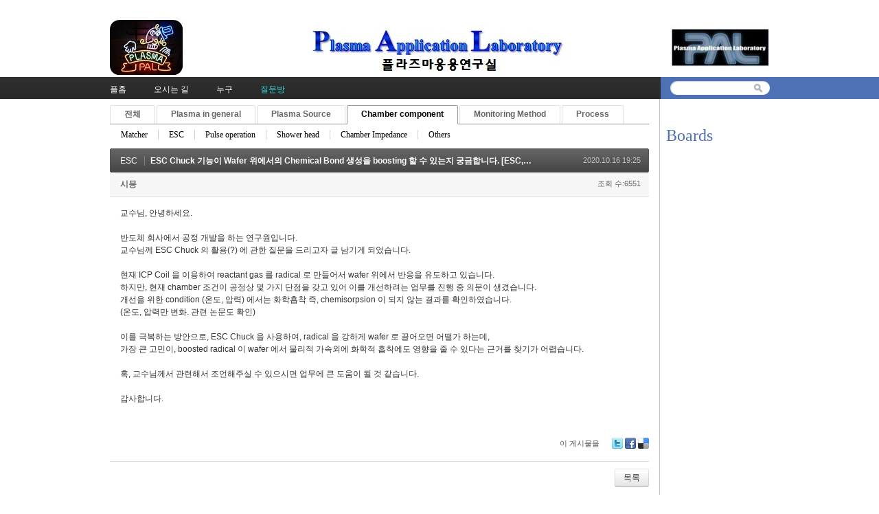

--- FILE ---
content_type: text/html; charset=UTF-8
request_url: http://pal.snu.ac.kr/index.php?mid=board_qna_new&sort_index=readed_count&order_type=asc&cpage=1&category=67488&page=3&document_srl=79690
body_size: 43163
content:
<!DOCTYPE html>
<html lang="ko">
<head>
<!-- META -->
<meta charset="utf-8">
<meta name="Generator" content="XpressEngine">
<meta http-equiv="X-UA-Compatible" content="IE=edge">
<!-- TITLE -->
<title>Q &amp; A - ESC Chuck 기능이 Wafer 위에서의 Chemical Bond 생성을 boosting 할 수 있는지 궁금합니다. [ESC, 쉬스 전기장 및  bias 전력 조절]</title>
<!-- CSS -->
<link rel="stylesheet" href="/common/css/xe.min.css?20151208174704" />
<link rel="stylesheet" href="/modules/board/skins/default/board.default.min.css?20151208174708" />
<link rel="stylesheet" href="/layouts/xe_official_v2_TmaKing/css/layout.css?20110627184305" />
<link rel="stylesheet" href="/layouts/xe_official_v2_TmaKing/css/layout@official.css?20110730172318" />
<link rel="stylesheet" href="/layouts/xe_official_v2_TmaKing/css/content.css?20110627184305" />
<link rel="stylesheet" href="/layouts/xe_official_v2_TmaKing/css/xgenesis.css?20110714114915" />
<link rel="stylesheet" href="/modules/editor/styles/ckeditor_light/style.css?20151208174710" />
<!-- JS -->
<!--[if lt IE 9]><script src="/common/js/jquery-1.x.min.js?20151208174704"></script>
<![endif]--><!--[if gte IE 9]><!--><script src="/common/js/jquery.min.js?20151208174704"></script>
<!--<![endif]--><script src="/common/js/x.min.js?20151208174706"></script>
<script src="/common/js/xe.min.js?20151208174706"></script>
<script src="/modules/board/tpl/js/board.min.js?20151208174708"></script>
<script src="/layouts/xe_official_v2_TmaKing/js/xgenesis.js?20110627184305"></script>
<script src="/layouts/xe_official_v2_TmaKing/js/chrome.js?20110627184305"></script>
<!-- RSS -->
<!-- ICON -->

<script>
						if(!captchaTargetAct) {var captchaTargetAct = [];}
						captchaTargetAct.push("procBoardInsertDocument","procBoardInsertComment","procIssuetrackerInsertIssue","procIssuetrackerInsertHistory","procTextyleInsertComment");
						</script>

<style> .xe_content { font-size:12px; }</style><script>
//<![CDATA[
var current_url = "http://pal.snu.ac.kr/?mid=board_qna_new&sort_index=readed_count&order_type=asc&cpage=1&category=67488&page=3&document_srl=79690";
var request_uri = "http://pal.snu.ac.kr/";
var current_mid = "board_qna_new";
var waiting_message = "서버에 요청 중입니다. 잠시만 기다려주세요.";
var ssl_actions = new Array();
var default_url = "http://pal.snu.ac.kr/";
xe.current_lang = "ko";
xe.cmd_find = "찾기";
xe.cmd_cancel = "취소";
xe.cmd_confirm = "확인";
xe.msg_no_root = "루트는 선택 할 수 없습니다.";
xe.msg_no_shortcut = "바로가기는 선택 할 수 없습니다.";
xe.msg_select_menu = "대상 메뉴 선택";
//]]>
</script>
</head>
<body class="ko">
﻿
<div id="xe" class="fixed sky">
	<div id="container" class="ce">
		<div id="header"> <a href="#content" class="skipToContent">Skip to content</a>
			<h1>
                                        <a href="/"><img src="http://pal.snu.ac.kr/files/attach/images/19294/7_960x80.jpg" class="iePngfix" alt="" /></a>
                            </h1>
			<hr />
			
			<hr />
			<ul id="gnb" class="gnb">
                                                	                	                						<li class="black  
						">
							<a  href="/index.php?mid=home"
								>
								<span>플홈</span>
															</a>
						</li>
		                		                		                	                                	                	                						<li class="blue  
						">
							<a  href="/index.php?mid=introduction_address"
								>
								<span>오시는 길</span>
															</a>
						</li>
		                		                		                	                                	                	                						<li class="sky  
						">
							<a  href="/index.php?mid=introduction_members"
								>
								<span>누구</span>
															</a>
						</li>
		                		                		                	                                	                	                						<li class="cyan selected 
						">
							<a  href="/index.php?mid=board_qna_new"
								>
								<span>질문방</span>
															</a>
						</li>
		                		                		                	                                			</ul>
			<hr />
			            <!-- S: XE 검색 -->
			<form action="http://pal.snu.ac.kr/" method="post" class="search"><input type="hidden" name="error_return_url" value="/index.php?mid=board_qna_new&amp;sort_index=readed_count&amp;order_type=asc&amp;cpage=1&amp;category=67488&amp;page=3&amp;document_srl=79690" />
                <input type="hidden" name="vid" value="" />
                <input type="hidden" name="mid" value="board_qna_new" />
                <input type="hidden" name="act" value="IS" />
                <input type="hidden" name="search_target" value="title_content" />
				<fieldset>
					<legend>검색</legend>
					<input name="is_keyword" type="text" title="Search" class="inputText" accesskey="S" />
					<input name="" type="image" src="/layouts/xe_official_v2_TmaKing/img/buttonSearch.gif" alt="Search" class="inputSearch" />
				</fieldset>
			</form>
            <!-- E: XE 검색 -->
            		</div>
		<hr />
		
		<div id="body">
			<div id="content">
                				<div id="googleAdsenseMainMenuDown">
									</div>
                    																																																																																																																																<div class="board">
			<ul class="cTab">
		<li><a href="/index.php?mid=board_qna_new&amp;sort_index=readed_count&amp;order_type=asc&amp;cpage=1&amp;document_srl=79690">전체</a></li>
		<li><a href="/index.php?mid=board_qna_new&amp;sort_index=readed_count&amp;order_type=asc&amp;cpage=1&amp;category=67472">Plasma in general<!--<em>[286]</em>--></a>
			<ul>
				<li><a href="/index.php?mid=board_qna_new&amp;sort_index=readed_count&amp;order_type=asc&amp;cpage=1&amp;category=67474">DC glow discharge<!--<em>[24]</em>--></a></li><li><a href="/index.php?mid=board_qna_new&amp;sort_index=readed_count&amp;order_type=asc&amp;cpage=1&amp;category=67475">Collision<!--<em>[17]</em>--></a></li><li><a href="/index.php?mid=board_qna_new&amp;sort_index=readed_count&amp;order_type=asc&amp;cpage=1&amp;category=67477">Sheath<!--<em>[35]</em>--></a></li><li><a href="/index.php?mid=board_qna_new&amp;sort_index=readed_count&amp;order_type=asc&amp;cpage=1&amp;category=67478">Ion/Electron Temperature<!--<em>[27]</em>--></a></li><li><a href="/index.php?mid=board_qna_new&amp;sort_index=readed_count&amp;order_type=asc&amp;cpage=1&amp;category=67479">Others<!--<em>[102]</em>--></a></li>			</ul>		</li><li><a href="/index.php?mid=board_qna_new&amp;sort_index=readed_count&amp;order_type=asc&amp;cpage=1&amp;category=67473">Plasma Source<!--<em>[177]</em>--></a>
			<ul>
				<li><a href="/index.php?mid=board_qna_new&amp;sort_index=readed_count&amp;order_type=asc&amp;cpage=1&amp;category=67480">ATM Plasma<!--<em>[24]</em>--></a></li><li><a href="/index.php?mid=board_qna_new&amp;sort_index=readed_count&amp;order_type=asc&amp;cpage=1&amp;category=67481">CCP<!--<em>[31]</em>--></a></li><li><a href="/index.php?mid=board_qna_new&amp;sort_index=readed_count&amp;order_type=asc&amp;cpage=1&amp;category=67482">ICP<!--<em>[33]</em>--></a></li><li><a href="/index.php?mid=board_qna_new&amp;sort_index=readed_count&amp;order_type=asc&amp;cpage=1&amp;category=67483">Remote Plasma<!--<em>[21]</em>--></a></li><li><a href="/index.php?mid=board_qna_new&amp;sort_index=readed_count&amp;order_type=asc&amp;cpage=1&amp;category=67919">Water Discharge Plasma<!--<em>[7]</em>--></a></li><li><a href="/index.php?mid=board_qna_new&amp;sort_index=readed_count&amp;order_type=asc&amp;cpage=1&amp;category=67921">Others<!--<em>[33]</em>--></a></li>			</ul>		</li><li class="on"><a href="/index.php?mid=board_qna_new&amp;sort_index=readed_count&amp;order_type=asc&amp;cpage=1&amp;category=67488">Chamber component<!--<em>[135]</em>--></a>
			<ul>
				<li><a href="/index.php?mid=board_qna_new&amp;sort_index=readed_count&amp;order_type=asc&amp;cpage=1&amp;category=67491">Matcher<!--<em>[44]</em>--></a></li><li><a href="/index.php?mid=board_qna_new&amp;sort_index=readed_count&amp;order_type=asc&amp;cpage=1&amp;category=67495">ESC<!--<em>[26]</em>--></a></li><li><a href="/index.php?mid=board_qna_new&amp;sort_index=readed_count&amp;order_type=asc&amp;cpage=1&amp;category=67498">Pulse operation<!--<em>[0]</em>--></a></li><li><a href="/index.php?mid=board_qna_new&amp;sort_index=readed_count&amp;order_type=asc&amp;cpage=1&amp;category=67501">Shower head<!--<em>[7]</em>--></a></li><li><a href="/index.php?mid=board_qna_new&amp;sort_index=readed_count&amp;order_type=asc&amp;cpage=1&amp;category=67503">Chamber Impedance<!--<em>[17]</em>--></a></li><li><a href="/index.php?mid=board_qna_new&amp;sort_index=readed_count&amp;order_type=asc&amp;cpage=1&amp;category=67505">Others<!--<em>[24]</em>--></a></li>			</ul>		</li><li><a href="/index.php?mid=board_qna_new&amp;sort_index=readed_count&amp;order_type=asc&amp;cpage=1&amp;category=67484">Monitoring Method<!--<em>[46]</em>--></a>
			<ul>
				<li><a href="/index.php?mid=board_qna_new&amp;sort_index=readed_count&amp;order_type=asc&amp;cpage=1&amp;category=67485">OES<!--<em>[15]</em>--></a></li><li><a href="/index.php?mid=board_qna_new&amp;sort_index=readed_count&amp;order_type=asc&amp;cpage=1&amp;category=67487">Langmuir Probe<!--<em>[11]</em>--></a></li><li><a href="/index.php?mid=board_qna_new&amp;sort_index=readed_count&amp;order_type=asc&amp;cpage=1&amp;category=67489">VI(Impedance) Sensor<!--<em>[1]</em>--></a></li><li><a href="/index.php?mid=board_qna_new&amp;sort_index=readed_count&amp;order_type=asc&amp;cpage=1&amp;category=67490">B dot<!--<em>[1]</em>--></a></li><li><a href="/index.php?mid=board_qna_new&amp;sort_index=readed_count&amp;order_type=asc&amp;cpage=1&amp;category=67494">Others<!--<em>[14]</em>--></a></li>			</ul>		</li><li><a href="/index.php?mid=board_qna_new&amp;sort_index=readed_count&amp;order_type=asc&amp;cpage=1&amp;category=67496">Process<!--<em>[195]</em>--></a>
			<ul>
				<li><a href="/index.php?mid=board_qna_new&amp;sort_index=readed_count&amp;order_type=asc&amp;cpage=1&amp;category=67497">Etch<!--<em>[76]</em>--></a></li><li><a href="/index.php?mid=board_qna_new&amp;sort_index=readed_count&amp;order_type=asc&amp;cpage=1&amp;category=67499">Deposition<!--<em>[37]</em>--></a></li><li><a href="/index.php?mid=board_qna_new&amp;sort_index=readed_count&amp;order_type=asc&amp;cpage=1&amp;category=67500">Sputtering<!--<em>[24]</em>--></a></li><li><a href="/index.php?mid=board_qna_new&amp;sort_index=readed_count&amp;order_type=asc&amp;cpage=1&amp;category=67502">Ashing<!--<em>[5]</em>--></a></li><li><a href="/index.php?mid=board_qna_new&amp;sort_index=readed_count&amp;order_type=asc&amp;cpage=1&amp;category=67504">Others<!--<em>[37]</em>--></a></li>			</ul>		</li>	</ul><div class="board_read">
	<!-- READ HEADER -->
	<div class="read_header">
		<h1>
			<a href="/index.php?mid=board_qna_new&amp;sort_index=readed_count&amp;order_type=asc&amp;cpage=1&amp;category=67495&amp;page=3" class="category">ESC</a>			<a href="http://pal.snu.ac.kr/index.php?document_srl=79690">ESC Chuck 기능이 Wafer 위에서의 Chemical Bond 생성을 boosting 할 수 있는지 궁금합니다. [ESC, 쉬스 전기장 및  bias 전력 조절]</a>
		</h1>
		<p class="time">
			2020.10.16 19:25		</p>
		<p class="meta">
									<a href="#popup_menu_area" class="member_76507 author" onclick="return false">시믕</a>			<span class="sum">
				<span class="read">조회 수:6551</span>
							</span>
		</p>
	</div>
	<!-- /READ HEADER -->
	<!-- Extra Output -->
		<!-- /Extra Output -->
	<!-- READ BODY -->
	<div class="read_body">
				<!--BeforeDocument(79690,76507)--><div class="document_79690_76507 xe_content"><p>교수님, 안녕하세요.</p>

<p>&nbsp;</p>

<p>반도체 회사에서 공정 개발을 하는 연구원입니다.</p>

<p>교수님께 ESC Chuck 의 활용(?) 에 관한 질문을 드리고자 글 남기게 되었습니다.</p>

<p>&nbsp;</p>

<p>현재 ICP Coil 을 이용하여 reactant gas 를 radical 로 만들어서 wafer 위에서 반응을 유도하고 있습니다.</p>

<p>하지만, 현재 chamber 조건이 공정상 몇 가지 단점을 갖고 있어 이를 개선하려는 업무를 진행 중 의문이 생겼습니다.</p>

<p>개선을 위한 condition&nbsp;(온도, 압력) 에서는 화학흡착 즉, chemisorpsion 이 되지 않는 결과를 확인하였습니다.</p>

<p>(온도, 압력만 변화. 관련 논문도 확인)</p>

<p>&nbsp;</p>

<p>이를 극복하는 방안으로, ESC Chuck 을 사용하여, radical 을 강하게 wafer 로 끌어오면 어떨가 하는데,</p>

<p>가장 큰 고민이, boosted radical 이 wafer 에서 물리적 가속외에 화학적 흡착에도 영향을 줄 수 있다는 근거를 찾기가 어렵습니다.</p>

<p>&nbsp;</p>

<p>혹, 교수님께서 관련해서 조언해주실 수 있으시면 업무에 큰 도움이 될 것 같습니다.</p>

<p>&nbsp;</p>

<p>감사합니다.</p>

<p>&nbsp;</p></div><!--AfterDocument(79690,76507)-->			</div>
	<!-- /READ BODY -->
	<!-- READ FOOTER -->
	<div class="read_footer">
				<div class="tns">
									<a class="document_79690 action" href="#popup_menu_area" onclick="return false">이 게시물을</a>
			<ul class="sns">
				<li class="twitter link"><a href="http://twitter.com/">Twitter</a></li>
				<li class="facebook link"><a href="http://facebook.com/">Facebook</a></li>
				<li class="delicious link"><a href="http://delicious.com/">Delicious</a></li>
			</ul>
			<script>
				var sTitle = 'ESC Chuck 기능이 Wafer 위에서의 Chemical Bond 생성을 boosting 할 수 있는지 궁금합니다. [ESC, 쉬스 전기장 및  bias 전력 조절]';
				jQuery(function($){
					$('.twitter>a').snspost({
						type : 'twitter',
						content : sTitle + ' http://pal.snu.ac.kr/index.php?document_srl=79690'
					});
					$('.facebook>a').snspost({
						type : 'facebook',
						content : sTitle
					});
					$('.delicious>a').snspost({
						type : 'delicious',
						content : sTitle
					});
				});
			</script>
		</div>
				<div class="btnArea"> 
									<span class="etc">
				<a href="/index.php?mid=board_qna_new&amp;sort_index=readed_count&amp;order_type=asc&amp;cpage=1&amp;category=67488&amp;page=3" class="btn">목록</a>
			</span>
		</div>
	</div>
	<!-- /READ FOOTER -->
</div>
<!-- COMMENT -->
<div class="feedback" id="comment">
	<div class="fbHeader">
		<h2>댓글 <em>1</em></h2>
	</div>
	<ul class="fbList">
		<li class="fbItem" id="comment_80123">
			<div class="fbMeta">
								<span class="profile"></span>				<h3 class="author">
															<a href="#popup_menu_area" class="member_62" onclick="return false">김곤호</a>				</h3>
				<p class="time">2010.01.08 02:08</p>
			</div>
						<!--BeforeComment(80123,62)--><div class="comment_80123_62 xe_content"><p>답변이 늦어 미안합니다. </p>

<p> </p>

<p>우리 ESC의 기능을 먼저 생각해 보면 어떨까 합니다. ESC는 wafer를 잡아 wafer 표면에 플라즈마-화학 처리를 용이하도록 하는 장치로서, 주로 표면에 형성되는 전기장과 표면의 온도 조절을 용이하게 하도록 웨이퍼를 붙드는 기구로 생각할 수 있습니다. </p>

<p> </p>

<p>플라즈마-재료 반응은 주로 플라즈마에서 만들어지는 공정 이온과 이온 에너지, 및 플라즈마 전자와의 충돌로 만들어지는 반응성물질(라디컬)이 있고, 여기서 에너지를 가진 종류는 이온,전자, 이온이 중성입자에서 전하를 받아서 생긴 (charge exchange 반응) 중성입자, 특히 이들은 이온이 쉬스 전기장에서 가속되었다가 중성입자로 바뀐 경우로 고속 (에너지)를 가진 입자입니다. 따라서 웨이퍼 내의 쉬스 전기장에서 에너지를 받는 과정은 이온 외에도 고속 중성 입자 및 라디컬(여기 에너지)이 웨이퍼 표면으로 에너지를 가지고 입사될 수 있습니다. </p>

<p> </p>

<p>혹시 위의 설명, 즉 chuck이 웨이퍼를 당기는 힘을 웨이퍼 표면에 이용하기 보다는 웨이퍼 표면에 형성된 쉬스 전기장을 이용하면 좀더 에너지 전달이 효과적일 것 같습니다. chuck에 걸리는 bias 전압 조절로 효과를 볼 수 있을 것 같은데, 목표하는 라디컬에 의한 표면 흡착 공정의 목적이 비교적 큰 에너지 (쉬스 에너지 값 order) 를 요구하는 경우라면 bias 전력을 조절하는 방법도 추가로 고려해 보시고,  오히려 표면의 온도 조절도 (즉, 냉각) 표면 반응 제어에 인자가 될 것 같습니다.   </p>

<p> </p></div><!--AfterComment(80123,62)-->									<p class="action">
								<a href="/index.php?mid=board_qna_new&amp;sort_index=readed_count&amp;order_type=asc&amp;cpage=1&amp;category=67488&amp;page=3&amp;document_srl=79690&amp;act=dispBoardReplyComment&amp;comment_srl=80123" class="reply">댓글</a>															</p>
		</li>	</ul>    	</div>
<div class="fbFooter"> 
	<a href="/index.php?mid=board_qna_new&amp;sort_index=readed_count&amp;order_type=asc&amp;cpage=1&amp;category=67488&amp;page=3" class="btn">목록</a>
</div>
<!-- /COMMENT -->
<div class="board_list" id="board_list">
	<table width="100%" border="1" cellspacing="0" summary="List of Articles">
		<thead>
			<!-- LIST HEADER -->
			<tr>
								<th scope="col"><span>번호</span></th>																																																								<th scope="col" class="title"><span>제목</span></th>																																																																																<th scope="col"><span><a href="/index.php?mid=board_qna_new&amp;sort_index=readed_count&amp;order_type=desc&amp;cpage=1&amp;category=67488&amp;page=3&amp;document_srl=79690">조회 수</a></span></th>																							</tr>
			<!-- /LIST HEADER -->
		</thead>
				<tbody>
			<!-- NOTICE -->
			<tr class="notice">
								<td class="notice">
										공지				</td>																																																								<td class="title">
					<a href="/index.php?mid=board_qna_new&amp;sort_index=readed_count&amp;order_type=asc&amp;category=67488&amp;page=3&amp;document_srl=81349">
						[필독] QnA 글 작성을 위한 권한 안내					</a>
					<a href="/index.php?mid=board_qna_new&amp;sort_index=readed_count&amp;order_type=asc&amp;cpage=1&amp;category=67488&amp;page=3&amp;document_srl=81349#comment" class="replyNum" title="Replies">
						[337]
					</a>									</td>																																																																																<td class="readNum">111236</td>																							</tr><tr class="notice">
								<td class="notice">
										공지				</td>																																																								<td class="title">
					<a href="/index.php?mid=board_qna_new&amp;sort_index=readed_count&amp;order_type=asc&amp;category=67488&amp;page=3&amp;document_srl=80653">
						Q&amp;A 검색 길잡이 – 내게 필요한 정보를 더 빠르게 찾는 방법					</a>
														</td>																																																																																<td class="readNum">27782</td>																							</tr><tr class="notice">
								<td class="notice">
										공지				</td>																																																								<td class="title">
					<a href="/index.php?mid=board_qna_new&amp;sort_index=readed_count&amp;order_type=asc&amp;category=67488&amp;page=3&amp;document_srl=55415">
						개인정보 노출 주의 부탁드립니다.					</a>
														</td>																																																																																<td class="readNum">65038</td>																							</tr><tr class="notice">
								<td class="notice">
										공지				</td>																																																								<td class="title">
					<a href="/index.php?mid=board_qna_new&amp;sort_index=readed_count&amp;order_type=asc&amp;category=67488&amp;page=3&amp;document_srl=55413">
						kr 입자 조사에 의한 Cu 스퍼터링 에너지 및 이탈 속도 분포 함수					</a>
														</td>																																																																																<td class="readNum">76846</td>																							</tr><tr class="notice">
								<td class="notice">
										공지				</td>																																																								<td class="title">
					<a href="/index.php?mid=board_qna_new&amp;sort_index=readed_count&amp;order_type=asc&amp;category=67488&amp;page=3&amp;document_srl=55411">
						질문하실 때 실명을 사용하여주세요.					</a>
					<a href="/index.php?mid=board_qna_new&amp;sort_index=readed_count&amp;order_type=asc&amp;cpage=1&amp;category=67488&amp;page=3&amp;document_srl=55411#comment" class="replyNum" title="Replies">
						[3]
					</a>									</td>																																																																																<td class="readNum">111078</td>																							</tr>			<!-- /NOTICE -->
			<!-- LIST -->
			<tr>
								<td class="no">
										93				</td>																																																								<td class="title">
					<a href="/index.php?mid=board_qna_new&amp;sort_index=readed_count&amp;order_type=asc&amp;category=67488&amp;page=3&amp;document_srl=81989">RF 케이블 발열 현상관련 문의 드립니다.</a>
																			</td>																																																																																<td class="readNum">1732</td>																							</tr><tr>
								<td class="no">
										92				</td>																																																								<td class="title">
					<a href="/index.php?mid=board_qna_new&amp;sort_index=readed_count&amp;order_type=asc&amp;category=67488&amp;page=3&amp;document_srl=64457">Impedence 위상관련 문의 [Circuit model, matching]</a>
					<a href="/index.php?mid=board_qna_new&amp;sort_index=readed_count&amp;order_type=asc&amp;cpage=1&amp;category=67488&amp;page=3&amp;document_srl=64457#comment" class="replyNum" title="Replies">[1]</a>														</td>																																																																																<td class="readNum">1799</td>																							</tr><tr>
								<td class="no">
										91				</td>																																																								<td class="title">
					<a href="/index.php?mid=board_qna_new&amp;sort_index=readed_count&amp;order_type=asc&amp;category=67488&amp;page=3&amp;document_srl=65271">rf chamber 내에 생기는 byproduct에 대한 질문 있습니다. [Byproduct와 gas flow, cleaning]</a>
					<a href="/index.php?mid=board_qna_new&amp;sort_index=readed_count&amp;order_type=asc&amp;cpage=1&amp;category=67488&amp;page=3&amp;document_srl=65271#comment" class="replyNum" title="Replies">[1]</a>														</td>																																																																																<td class="readNum">1808</td>																							</tr><tr>
								<td class="no">
										90				</td>																																																								<td class="title">
					<a href="/index.php?mid=board_qna_new&amp;sort_index=readed_count&amp;order_type=asc&amp;category=67488&amp;page=3&amp;document_srl=86867">Edge ring의 역할 및 원리 질문 [플라즈마 밀도 및 전위 제어]</a>
					<a href="/index.php?mid=board_qna_new&amp;sort_index=readed_count&amp;order_type=asc&amp;cpage=1&amp;category=67488&amp;page=3&amp;document_srl=86867#comment" class="replyNum" title="Replies">[1]</a>														</td>																																																																																<td class="readNum">1812</td>																							</tr><tr>
								<td class="no">
										89				</td>																																																								<td class="title">
					<a href="/index.php?mid=board_qna_new&amp;sort_index=readed_count&amp;order_type=asc&amp;category=67488&amp;page=3&amp;document_srl=68753">MATCHER 발열 문제 [Mathcer와 plasma impedance]</a>
					<a href="/index.php?mid=board_qna_new&amp;sort_index=readed_count&amp;order_type=asc&amp;cpage=1&amp;category=67488&amp;page=3&amp;document_srl=68753#comment" class="replyNum" title="Replies">[3]</a>														</td>																																																																																<td class="readNum">1829</td>																							</tr><tr>
								<td class="no">
										88				</td>																																																								<td class="title">
					<a href="/index.php?mid=board_qna_new&amp;sort_index=readed_count&amp;order_type=asc&amp;category=67488&amp;page=3&amp;document_srl=81675">ESC Polymer cracking 제거를 위한 ISD 공정 문의</a>
																			</td>																																																																																<td class="readNum">1872</td>																							</tr><tr>
								<td class="no">
										87				</td>																																																								<td class="title">
					<a href="/index.php?mid=board_qna_new&amp;sort_index=readed_count&amp;order_type=asc&amp;category=67488&amp;page=3&amp;document_srl=86245">RF Frequency 가변과 Forward Power의 상관관계 [임피던스 매칭]</a>
					<a href="/index.php?mid=board_qna_new&amp;sort_index=readed_count&amp;order_type=asc&amp;cpage=1&amp;category=67488&amp;page=3&amp;document_srl=86245#comment" class="replyNum" title="Replies">[2]</a>														</td>																																																																																<td class="readNum">1895</td>																							</tr><tr>
								<td class="no">
										86				</td>																																																								<td class="title">
					<a href="/index.php?mid=board_qna_new&amp;sort_index=readed_count&amp;order_type=asc&amp;category=67488&amp;page=3&amp;document_srl=79294">알고싶습니다 [Seasoning, 플라즈마 공정 및 부품 표면 특성 데이터]</a>
					<a href="/index.php?mid=board_qna_new&amp;sort_index=readed_count&amp;order_type=asc&amp;cpage=1&amp;category=67488&amp;page=3&amp;document_srl=79294#comment" class="replyNum" title="Replies">[1]</a>														</td>																																																																																<td class="readNum">1906</td>																							</tr><tr>
								<td class="no">
										85				</td>																																																								<td class="title">
					<a href="/index.php?mid=board_qna_new&amp;sort_index=readed_count&amp;order_type=asc&amp;category=67488&amp;page=3&amp;document_srl=84257">반도체 관련 플라즈마 실험 [Plasma experiment]</a>
					<a href="/index.php?mid=board_qna_new&amp;sort_index=readed_count&amp;order_type=asc&amp;cpage=1&amp;category=67488&amp;page=3&amp;document_srl=84257#comment" class="replyNum" title="Replies">[1]</a>														</td>																																																																																<td class="readNum">1993</td>																							</tr><tr>
								<td class="no">
										84				</td>																																																								<td class="title">
					<a href="/index.php?mid=board_qna_new&amp;sort_index=readed_count&amp;order_type=asc&amp;category=67488&amp;page=3&amp;document_srl=79078">전극에 따른 힘의 크기 질문드립니다. [웨이퍼 bending]</a>
					<a href="/index.php?mid=board_qna_new&amp;sort_index=readed_count&amp;order_type=asc&amp;cpage=1&amp;category=67488&amp;page=3&amp;document_srl=79078#comment" class="replyNum" title="Replies">[1]</a>										<img src="http://pal.snu.ac.kr/modules/document/tpl/icons/file.gif" alt="file" title="file" style="margin-right:2px;" />				</td>																																																																																<td class="readNum">1996</td>																							</tr><tr>
								<td class="no">
										83				</td>																																																								<td class="title">
					<a href="/index.php?mid=board_qna_new&amp;sort_index=readed_count&amp;order_type=asc&amp;category=67488&amp;page=3&amp;document_srl=82908">IMPEDANCE MATCHING PATH에서  S/H ~ MATCHER 간 전력전송 방법들에 대해 문의드립니다. [접촉 저항]</a>
					<a href="/index.php?mid=board_qna_new&amp;sort_index=readed_count&amp;order_type=asc&amp;cpage=1&amp;category=67488&amp;page=3&amp;document_srl=82908#comment" class="replyNum" title="Replies">[2]</a>														</td>																																																																																<td class="readNum">2123</td>																							</tr><tr>
								<td class="no">
										82				</td>																																																								<td class="title">
					<a href="/index.php?mid=board_qna_new&amp;sort_index=readed_count&amp;order_type=asc&amp;category=67488&amp;page=3&amp;document_srl=79547">압력 변화와 Ch Impedance 상관관계 질문 [플라즈마 임피던스, 운전압력조절 방전 조건]</a>
					<a href="/index.php?mid=board_qna_new&amp;sort_index=readed_count&amp;order_type=asc&amp;cpage=1&amp;category=67488&amp;page=3&amp;document_srl=79547#comment" class="replyNum" title="Replies">[1]</a>														</td>																																																																																<td class="readNum">2182</td>																							</tr><tr>
								<td class="no">
										81				</td>																																																								<td class="title">
					<a href="/index.php?mid=board_qna_new&amp;sort_index=readed_count&amp;order_type=asc&amp;category=67488&amp;page=3&amp;document_srl=83695">Matcher 구성에 따른 챔버 임피던스 영향에 대해 문의드립니다. [Matcher와 Plasma Impedence]</a>
					<a href="/index.php?mid=board_qna_new&amp;sort_index=readed_count&amp;order_type=asc&amp;cpage=1&amp;category=67488&amp;page=3&amp;document_srl=83695#comment" class="replyNum" title="Replies">[1]</a>														</td>																																																																																<td class="readNum">2191</td>																							</tr><tr>
								<td class="no">
										80				</td>																																																								<td class="title">
					<a href="/index.php?mid=board_qna_new&amp;sort_index=readed_count&amp;order_type=asc&amp;category=67488&amp;page=3&amp;document_srl=55527">13.56MHz resonator 해석 관련 문의 [Resonator의 matching]</a>
					<a href="/index.php?mid=board_qna_new&amp;sort_index=readed_count&amp;order_type=asc&amp;cpage=1&amp;category=67488&amp;page=3&amp;document_srl=55527#comment" class="replyNum" title="Replies">[1]</a>														</td>																																																																																<td class="readNum">2225</td>																							</tr><tr>
								<td class="no">
										79				</td>																																																								<td class="title">
					<a href="/index.php?mid=board_qna_new&amp;sort_index=readed_count&amp;order_type=asc&amp;category=67488&amp;page=3&amp;document_srl=64812">CVD CCP/ICP 사용간 Wafet Bias volt 줄어듬 현상 문의드려요 [Wafer bias와 chuck cap]</a>
					<a href="/index.php?mid=board_qna_new&amp;sort_index=readed_count&amp;order_type=asc&amp;cpage=1&amp;category=67488&amp;page=3&amp;document_srl=64812#comment" class="replyNum" title="Replies">[1]</a>														</td>																																																																																<td class="readNum">2233</td>																							</tr><tr>
								<td class="no">
										78				</td>																																																								<td class="title">
					<a href="/index.php?mid=board_qna_new&amp;sort_index=readed_count&amp;order_type=asc&amp;category=67488&amp;page=3&amp;document_srl=60873">3 stub 정합에 대해 궁금합니다. [Wave guide 및 matcher position 변화]</a>
					<a href="/index.php?mid=board_qna_new&amp;sort_index=readed_count&amp;order_type=asc&amp;cpage=1&amp;category=67488&amp;page=3&amp;document_srl=60873#comment" class="replyNum" title="Replies">[1]</a>														</td>																																																																																<td class="readNum">2392</td>																							</tr><tr>
								<td class="no">
										77				</td>																																																								<td class="title">
					<a href="/index.php?mid=board_qna_new&amp;sort_index=readed_count&amp;order_type=asc&amp;category=67488&amp;page=3&amp;document_srl=76211">chamber impedance [장비 임피던스 데이터]</a>
					<a href="/index.php?mid=board_qna_new&amp;sort_index=readed_count&amp;order_type=asc&amp;cpage=1&amp;category=67488&amp;page=3&amp;document_srl=76211#comment" class="replyNum" title="Replies">[1]</a>														</td>																																																																																<td class="readNum">2529</td>																							</tr><tr>
								<td class="no">
										76				</td>																																																								<td class="title">
					<a href="/index.php?mid=board_qna_new&amp;sort_index=readed_count&amp;order_type=asc&amp;category=67488&amp;page=3&amp;document_srl=81170">CCP에서 전극에 쌓이는 막질에 의한 Capacitance 변화가 궁금합니다. [플라즈마 특성변화와 SH impedance 변화]</a>
					<a href="/index.php?mid=board_qna_new&amp;sort_index=readed_count&amp;order_type=asc&amp;cpage=1&amp;category=67488&amp;page=3&amp;document_srl=81170#comment" class="replyNum" title="Replies">[1]</a>														</td>																																																																																<td class="readNum">2841</td>																							</tr><tr>
								<td class="no">
										75				</td>																																																								<td class="title">
					<a href="/index.php?mid=board_qna_new&amp;sort_index=readed_count&amp;order_type=asc&amp;category=67488&amp;page=3&amp;document_srl=74424">임피던스 실수부에 대해 궁금한 점이 있습니다. [플라즈마 dielectric property]</a>
					<a href="/index.php?mid=board_qna_new&amp;sort_index=readed_count&amp;order_type=asc&amp;cpage=1&amp;category=67488&amp;page=3&amp;document_srl=74424#comment" class="replyNum" title="Replies">[4]</a>														</td>																																																																																<td class="readNum">2897</td>																							</tr><tr>
								<td class="no">
										74				</td>																																																								<td class="title">
					<a href="/index.php?mid=board_qna_new&amp;sort_index=readed_count&amp;order_type=asc&amp;category=67488&amp;page=3&amp;document_srl=65086">Etch 공정 Dummy 사용이유가 뭔지 알 수 있을까요? [ESC coating와 dummy load]</a>
					<a href="/index.php?mid=board_qna_new&amp;sort_index=readed_count&amp;order_type=asc&amp;cpage=1&amp;category=67488&amp;page=3&amp;document_srl=65086#comment" class="replyNum" title="Replies">[1]</a>														</td>																																																																																<td class="readNum">2911</td>																							</tr>			<!-- /LIST -->
		</tbody>	</table>
</div>
<div class="list_footer">
	<div class="pagination">
		<a href="/index.php?mid=board_qna_new&amp;sort_index=readed_count&amp;order_type=asc&amp;cpage=1&amp;category=67488" class="direction prev"><span></span><span></span> 첫 페이지</a> 
					 
			<a href="/index.php?mid=board_qna_new&amp;sort_index=readed_count&amp;order_type=asc&amp;cpage=1&amp;category=67488&amp;page=1">1</a>					 
			<a href="/index.php?mid=board_qna_new&amp;sort_index=readed_count&amp;order_type=asc&amp;cpage=1&amp;category=67488&amp;page=2">2</a>					<strong>3</strong> 
								 
			<a href="/index.php?mid=board_qna_new&amp;sort_index=readed_count&amp;order_type=asc&amp;cpage=1&amp;category=67488&amp;page=4">4</a>					 
			<a href="/index.php?mid=board_qna_new&amp;sort_index=readed_count&amp;order_type=asc&amp;cpage=1&amp;category=67488&amp;page=5">5</a>					 
			<a href="/index.php?mid=board_qna_new&amp;sort_index=readed_count&amp;order_type=asc&amp;cpage=1&amp;category=67488&amp;page=6">6</a>					 
			<a href="/index.php?mid=board_qna_new&amp;sort_index=readed_count&amp;order_type=asc&amp;cpage=1&amp;category=67488&amp;page=7">7</a>				<a href="/index.php?mid=board_qna_new&amp;sort_index=readed_count&amp;order_type=asc&amp;cpage=1&amp;category=67488&amp;page=7" class="direction next">끝 페이지 <span></span><span></span></a>
	</div>	<div class="btnArea">
		<a href="/index.php?mid=board_qna_new&amp;sort_index=readed_count&amp;order_type=asc&amp;cpage=1&amp;category=67488&amp;page=3&amp;act=dispBoardWrite" class="btn">쓰기</a>
			</div>
	<button type="button" class="bsToggle" title="검색">검색</button>
	<form action="http://pal.snu.ac.kr/" method="get" onsubmit="return procFilter(this, search)" id="board_search" class="board_search" ><input type="hidden" name="act" value="" />
		<input type="hidden" name="vid" value="" />
		<input type="hidden" name="mid" value="board_qna_new" />
		<input type="hidden" name="category" value="67488" />
		<input type="text" name="search_keyword" value="" title="검색" class="iText" />
		<select name="search_target">
			<option value="title_content">제목+내용</option><option value="title">제목</option><option value="content">내용</option><option value="comment">댓글</option><option value="user_name">이름</option><option value="nick_name">닉네임</option><option value="user_id">아이디</option><option value="tag">태그</option>		</select>
		<button type="submit" class="btn" onclick="xGetElementById('board_search').submit();return false;">검색</button>
        	</form>	<a href="/index.php?mid=board_qna_new&amp;sort_index=readed_count&amp;order_type=asc&amp;cpage=1&amp;category=67488&amp;page=3&amp;document_srl=79690&amp;act=dispBoardTagList" class="tagSearch" title="태그">태그</a>
</div>
	</div>
			</div>
            			<hr />
			<div class="extension e1">
				<div class="lnb">
					<div id="googleAdsenseSubMenuUp">
											</div>
					<h2>Boards</h2>                                                                                                                                                                                                                                                                                    <div id="googleAdsenseSubMenuDown">
											</div>
					<div id="whos_dot_amung_dot_us">
					
					</div>
				</div>
                                                                                                                                <div id="googleAdsenseBannerDown">
									</div>
			</div>
            		</div>
				<hr />
		<div id="footer" class="noFamilySite">
			            <div id="footerMenu">
                                            </div>
            
					</div>
	</div>
</div>
                <!-- loginWindow -->
    <div id="loginWindow" class="loginWindow">
    <!-- class="loginWindow" | class="loginWindow open" -->
        <span class="modalWindow"></span>
        <div id="loginLayer" class="loginLayer loginTypeA">
        <!-- class="loginLayer loginTypeA" | class="loginLayer loginTypeB" -->
            <button type="button" class="close" onclick="document.getElementById('loginWindow').style.display='none'" accesskey="X"><span>Close Login Layer</span></button>
            <form action="" method="post" class="typeA" id="commonLogin" onsubmit="return procFilter(this, login)"><input type="hidden" name="error_return_url" value="/index.php?mid=board_qna_new&amp;sort_index=readed_count&amp;order_type=asc&amp;cpage=1&amp;category=67488&amp;page=3&amp;document_srl=79690" /><input type="hidden" name="act" value="" /><input type="hidden" name="mid" value="board_qna_new" /><input type="hidden" name="vid" value="" />
                <fieldset>
                    <legend>XE Login</legend>
                    <dl>
                        <dt><label for="uid">아이디</label></dt>
                        <dd><input name="user_id" type="text" class="inputText" id="uid" /></dd>
                        <dt><label for="upw">비밀번호</label></dt>
                        <dd><input name="password" type="password" class="inputText" id="upw" /></dd>
                    </dl>
                    <p class="keep"><input name="keep_signed" type="checkbox" id="keepA" value="Y" class="inputCheck" onclick="if(this.checked) return confirm('브라우저를 닫더라도 로그인이 계속 유지될 수 있습니다.\n\n로그인 유지 기능을 사용할 경우 다음 접속부터는 로그인할 필요가 없습니다.\n\n단, 게임방, 학교 등 공공장소에서 이용 시 개인정보가 유출될 수 있으니 꼭 로그아웃을 해주세요.');"/><label for="keepA">로그인 유지</label></p>
                    <span class="loginButton"><input name="" type="submit" value="로그인" /></span>
                </fieldset>
            </form>
                        <ul class="help">
                <li class="join"><a href="/index.php?mid=board_qna_new&amp;sort_index=readed_count&amp;order_type=asc&amp;cpage=1&amp;category=67488&amp;page=3&amp;document_srl=79690&amp;act=dispMemberSignUpForm">회원가입</a></li>
                <li class="find"><a href="/index.php?mid=board_qna_new&amp;sort_index=readed_count&amp;order_type=asc&amp;cpage=1&amp;category=67488&amp;page=3&amp;document_srl=79690&amp;act=dispMemberFindAccount">ID/PW 찾기</a></li>
                <li class="find"><a href="/index.php?mid=board_qna_new&amp;sort_index=readed_count&amp;order_type=asc&amp;cpage=1&amp;category=67488&amp;page=3&amp;document_srl=79690&amp;act=dispMemberResendAuthMail">인증메일 재발송</a></li>
                            </ul>
            <button type="button" class="close" onclick="document.getElementById('loginWindow').style.display='none'" accesskey="X"><span>Close Login Layer</span></button>
        </div>
    </div>
    <!-- /loginWindow -->
<!-- dropdown sub_menu -->
								<script type="text/javascript">cssdropdown.startchrome("gnb")</script>
<script type="text/javascript" src="http://static.analytics.openapi.naver.com/js/wcslog.js"></script><script type="text/javascript">if(!wcs_add) var wcs_add = {};wcs_add["wa"] = "2f69d1af5712";wcs_do();</script><!-- ETC -->
<div class="wfsr"></div>
<script src="/addons/captcha/captcha.min.js?20151208174702"></script><script src="/files/cache/js_filter_compiled/d046d1841b9c79c545b82d3be892699d.ko.compiled.js?20201020132501"></script><script src="/files/cache/js_filter_compiled/1bdc15d63816408b99f674eb6a6ffcea.ko.compiled.js?20201020132502"></script><script src="/files/cache/js_filter_compiled/9b007ee9f2af763bb3d35e4fb16498e9.ko.compiled.js?20201020132503"></script><script src="/addons/autolink/autolink.js?20151208174702"></script><script src="/modules/board/skins/default/board.default.min.js?20151208174708"></script><script src="/files/cache/js_filter_compiled/65497d94928bf273c097ab455e6046e9.ko.compiled.js?20150629125910"></script></body>
</html>
